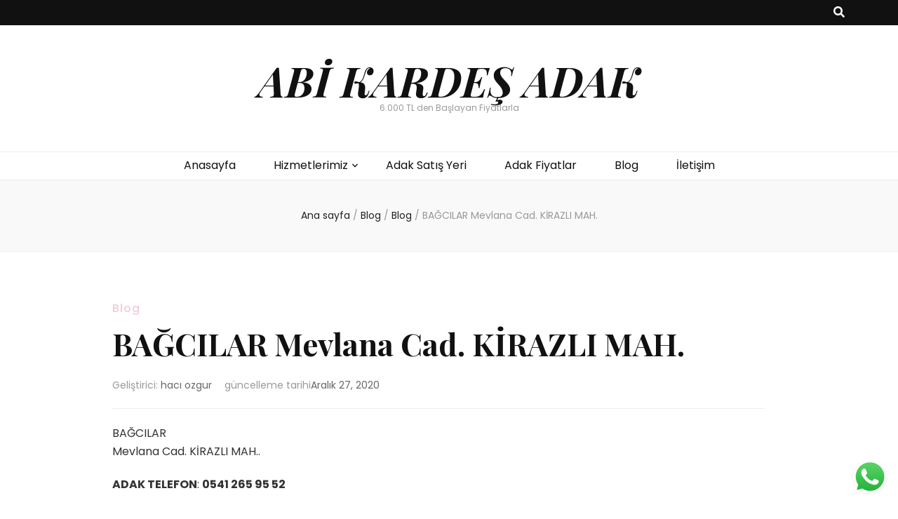

--- FILE ---
content_type: text/html; charset=UTF-8
request_url: http://adaksatis.com/bagcilar-mevlana-cad-kirazli-mah/
body_size: 20155
content:
    <!DOCTYPE html>
    <html dir="ltr" lang="tr" prefix="og: https://ogp.me/ns#">
    <head itemscope itemtype="http://schema.org/WebSite">

    <meta charset="UTF-8">
    <meta name="viewport" content="width=device-width, initial-scale=1">
    <link rel="profile" href="http://gmpg.org/xfn/11">
    <title>BAĞCILAR Mevlana Cad. KİRAZLI MAH. &#x2d; ABİ KARDEŞ ADAK</title>
	<style>img:is([sizes="auto" i], [sizes^="auto," i]) { contain-intrinsic-size: 3000px 1500px }</style>
	
		<!-- All in One SEO 4.7.9.1 - aioseo.com -->
	<meta name="robots" content="max-image-preview:large" />
	<meta name="author" content="hacı ozgur"/>
	<link rel="canonical" href="http://adaksatis.com/bagcilar-mevlana-cad-kirazli-mah/" />
	<meta name="generator" content="All in One SEO (AIOSEO) 4.7.9.1" />
		<meta property="og:locale" content="tr_TR" />
		<meta property="og:site_name" content="ABİ KARDEŞ ADAK | 6.000 TL den Başlayan Fiyatlarla" />
		<meta property="og:type" content="article" />
		<meta property="og:title" content="BAĞCILAR Mevlana Cad. KİRAZLI MAH. | ABİ KARDEŞ ADAK" />
		<meta property="og:url" content="http://adaksatis.com/bagcilar-mevlana-cad-kirazli-mah/" />
		<meta property="article:published_time" content="2020-12-21T09:15:11+00:00" />
		<meta property="article:modified_time" content="2020-12-27T10:12:21+00:00" />
		<meta name="twitter:card" content="summary_large_image" />
		<meta name="twitter:title" content="BAĞCILAR Mevlana Cad. KİRAZLI MAH. | ABİ KARDEŞ ADAK" />
		<script type="application/ld+json" class="aioseo-schema">
			{"@context":"https:\/\/schema.org","@graph":[{"@type":"Article","@id":"http:\/\/adaksatis.com\/bagcilar-mevlana-cad-kirazli-mah\/#article","name":"BA\u011eCILAR Mevlana Cad. K\u0130RAZLI MAH. | AB\u0130 KARDE\u015e ADAK","headline":"BA\u011eCILAR Mevlana Cad. K\u0130RAZLI MAH.","author":{"@id":"http:\/\/adaksatis.com\/author\/haciali\/#author"},"publisher":{"@id":"http:\/\/adaksatis.com\/#organization"},"image":{"@type":"ImageObject","url":"http:\/\/adakfiyatlari.net\/wp-content\/uploads\/2016\/06\/istanbul-adakl\u0131k-kurbanl\u0131k-fiyatlar\u0131-0530-852-30-82-300x204.png","@id":"http:\/\/adaksatis.com\/bagcilar-mevlana-cad-kirazli-mah\/#articleImage"},"datePublished":"2020-12-21T09:15:11+03:00","dateModified":"2020-12-27T10:12:21+03:00","inLanguage":"tr-TR","mainEntityOfPage":{"@id":"http:\/\/adaksatis.com\/bagcilar-mevlana-cad-kirazli-mah\/#webpage"},"isPartOf":{"@id":"http:\/\/adaksatis.com\/bagcilar-mevlana-cad-kirazli-mah\/#webpage"},"articleSection":"Blog, BA\u011eCILAR Mevlana Cad. K\u0130RAZLI MAH."},{"@type":"BreadcrumbList","@id":"http:\/\/adaksatis.com\/bagcilar-mevlana-cad-kirazli-mah\/#breadcrumblist","itemListElement":[{"@type":"ListItem","@id":"http:\/\/adaksatis.com\/#listItem","position":1,"name":"Ev","item":"http:\/\/adaksatis.com\/","nextItem":{"@type":"ListItem","@id":"http:\/\/adaksatis.com\/bagcilar-mevlana-cad-kirazli-mah\/#listItem","name":"BA\u011eCILAR Mevlana Cad. K\u0130RAZLI MAH."}},{"@type":"ListItem","@id":"http:\/\/adaksatis.com\/bagcilar-mevlana-cad-kirazli-mah\/#listItem","position":2,"name":"BA\u011eCILAR Mevlana Cad. K\u0130RAZLI MAH.","previousItem":{"@type":"ListItem","@id":"http:\/\/adaksatis.com\/#listItem","name":"Ev"}}]},{"@type":"Organization","@id":"http:\/\/adaksatis.com\/#organization","name":"AB\u0130 KARDE\u015e ADAK","description":"6.000 TL den Ba\u015flayan Fiyatlarla","url":"http:\/\/adaksatis.com\/"},{"@type":"Person","@id":"http:\/\/adaksatis.com\/author\/haciali\/#author","url":"http:\/\/adaksatis.com\/author\/haciali\/","name":"hac\u0131 ozgur","image":{"@type":"ImageObject","@id":"http:\/\/adaksatis.com\/bagcilar-mevlana-cad-kirazli-mah\/#authorImage","url":"https:\/\/secure.gravatar.com\/avatar\/66fbbef2f6679f12f774418bca32473f43cff348be68bf0af000f42a71487998?s=96&d=mm&r=g","width":96,"height":96,"caption":"hac\u0131 ozgur"}},{"@type":"WebPage","@id":"http:\/\/adaksatis.com\/bagcilar-mevlana-cad-kirazli-mah\/#webpage","url":"http:\/\/adaksatis.com\/bagcilar-mevlana-cad-kirazli-mah\/","name":"BA\u011eCILAR Mevlana Cad. K\u0130RAZLI MAH. | AB\u0130 KARDE\u015e ADAK","inLanguage":"tr-TR","isPartOf":{"@id":"http:\/\/adaksatis.com\/#website"},"breadcrumb":{"@id":"http:\/\/adaksatis.com\/bagcilar-mevlana-cad-kirazli-mah\/#breadcrumblist"},"author":{"@id":"http:\/\/adaksatis.com\/author\/haciali\/#author"},"creator":{"@id":"http:\/\/adaksatis.com\/author\/haciali\/#author"},"datePublished":"2020-12-21T09:15:11+03:00","dateModified":"2020-12-27T10:12:21+03:00"},{"@type":"WebSite","@id":"http:\/\/adaksatis.com\/#website","url":"http:\/\/adaksatis.com\/","name":"Adak Sat\u0131\u015f","description":"6.000 TL den Ba\u015flayan Fiyatlarla","inLanguage":"tr-TR","publisher":{"@id":"http:\/\/adaksatis.com\/#organization"}}]}
		</script>
		<!-- All in One SEO -->

<!-- Google tag (gtag.js) consent mode dataLayer added by Site Kit -->
<script type="text/javascript" id="google_gtagjs-js-consent-mode-data-layer">
/* <![CDATA[ */
window.dataLayer = window.dataLayer || [];function gtag(){dataLayer.push(arguments);}
gtag('consent', 'default', {"ad_personalization":"denied","ad_storage":"denied","ad_user_data":"denied","analytics_storage":"denied","functionality_storage":"denied","security_storage":"denied","personalization_storage":"denied","region":["AT","BE","BG","CH","CY","CZ","DE","DK","EE","ES","FI","FR","GB","GR","HR","HU","IE","IS","IT","LI","LT","LU","LV","MT","NL","NO","PL","PT","RO","SE","SI","SK"],"wait_for_update":500});
window._googlesitekitConsentCategoryMap = {"statistics":["analytics_storage"],"marketing":["ad_storage","ad_user_data","ad_personalization"],"functional":["functionality_storage","security_storage"],"preferences":["personalization_storage"]};
window._googlesitekitConsents = {"ad_personalization":"denied","ad_storage":"denied","ad_user_data":"denied","analytics_storage":"denied","functionality_storage":"denied","security_storage":"denied","personalization_storage":"denied","region":["AT","BE","BG","CH","CY","CZ","DE","DK","EE","ES","FI","FR","GB","GR","HR","HU","IE","IS","IT","LI","LT","LU","LV","MT","NL","NO","PL","PT","RO","SE","SI","SK"],"wait_for_update":500};
/* ]]> */
</script>
<!-- End Google tag (gtag.js) consent mode dataLayer added by Site Kit -->

<!-- The SEO Framework Sybre Waaijer tarafından -->
<meta name="robots" content="max-snippet:-1,max-image-preview:standard,max-video-preview:-1" />
<link rel="canonical" href="http://adaksatis.com/bagcilar-mevlana-cad-kirazli-mah/" />
<meta name="description" content="BAĞCILAR Mevlana Cad. KİRAZLI MAH.. ADAK TELEFON: 0541 265 95 52 Adak Fiyatları Ailesi Olarak T&uuml;m İstanbul da adak, kurbanlık, Hizmetlerimizle T&uuml;m Mahalle Ve&#8230;" />
<meta property="og:type" content="article" />
<meta property="og:locale" content="tr_TR" />
<meta property="og:site_name" content="ABİ KARDEŞ ADAK" />
<meta property="og:title" content="BAĞCILAR Mevlana Cad. KİRAZLI MAH. &#x2d; ABİ KARDEŞ ADAK" />
<meta property="og:description" content="BAĞCILAR Mevlana Cad. KİRAZLI MAH.. ADAK TELEFON: 0541 265 95 52 Adak Fiyatları Ailesi Olarak T&uuml;m İstanbul da adak, kurbanlık, Hizmetlerimizle T&uuml;m Mahalle Ve Caddelerde Uygun Fiyatlı adak Satış Hizmet&#8230;" />
<meta property="og:url" content="http://adaksatis.com/bagcilar-mevlana-cad-kirazli-mah/" />
<meta property="og:image" content="http://adakfiyatlari.net/wp-content/uploads/2016/06/istanbul-adaklık-kurbanlık-fiyatları-0530-852-30-82-300x204.png" />
<meta property="article:published_time" content="2020-12-21T09:15:11+00:00" />
<meta property="article:modified_time" content="2020-12-27T10:12:21+00:00" />
<meta name="twitter:card" content="summary_large_image" />
<meta name="twitter:title" content="BAĞCILAR Mevlana Cad. KİRAZLI MAH. &#x2d; ABİ KARDEŞ ADAK" />
<meta name="twitter:description" content="BAĞCILAR Mevlana Cad. KİRAZLI MAH.. ADAK TELEFON: 0541 265 95 52 Adak Fiyatları Ailesi Olarak T&uuml;m İstanbul da adak, kurbanlık, Hizmetlerimizle T&uuml;m Mahalle Ve Caddelerde Uygun Fiyatlı adak Satış Hizmet&#8230;" />
<meta name="twitter:image" content="http://adakfiyatlari.net/wp-content/uploads/2016/06/istanbul-adaklık-kurbanlık-fiyatları-0530-852-30-82-300x204.png" />
<script type="application/ld+json">{"@context":"https://schema.org","@graph":[{"@type":"WebSite","@id":"http://adaksatis.com/#/schema/WebSite","url":"http://adaksatis.com/","name":"ABİ KARDEŞ ADAK","description":"6.000 TL den Başlayan Fiyatlarla","inLanguage":"tr","potentialAction":{"@type":"SearchAction","target":{"@type":"EntryPoint","urlTemplate":"http://adaksatis.com/search/{search_term_string}/"},"query-input":"required name=search_term_string"},"publisher":{"@type":"Organization","@id":"http://adaksatis.com/#/schema/Organization","name":"ABİ KARDEŞ ADAK","url":"http://adaksatis.com/"}},{"@type":"WebPage","@id":"http://adaksatis.com/bagcilar-mevlana-cad-kirazli-mah/","url":"http://adaksatis.com/bagcilar-mevlana-cad-kirazli-mah/","name":"BAĞCILAR Mevlana Cad. KİRAZLI MAH. &#x2d; ABİ KARDEŞ ADAK","description":"BAĞCILAR Mevlana Cad. KİRAZLI MAH.. ADAK TELEFON: 0541 265 95 52 Adak Fiyatları Ailesi Olarak T&uuml;m İstanbul da adak, kurbanlık, Hizmetlerimizle T&uuml;m Mahalle Ve&#8230;","inLanguage":"tr","isPartOf":{"@id":"http://adaksatis.com/#/schema/WebSite"},"breadcrumb":{"@type":"BreadcrumbList","@id":"http://adaksatis.com/#/schema/BreadcrumbList","itemListElement":[{"@type":"ListItem","position":1,"item":"http://adaksatis.com/","name":"ABİ KARDEŞ ADAK"},{"@type":"ListItem","position":2,"item":"http://adaksatis.com/category/blog/","name":"Kategori: Blog"},{"@type":"ListItem","position":3,"name":"BAĞCILAR Mevlana Cad. KİRAZLI MAH."}]},"potentialAction":{"@type":"ReadAction","target":"http://adaksatis.com/bagcilar-mevlana-cad-kirazli-mah/"},"datePublished":"2020-12-21T09:15:11+00:00","dateModified":"2020-12-27T10:12:21+00:00","author":{"@type":"Person","@id":"http://adaksatis.com/#/schema/Person/ef5fb505905a341304a815a2d626fe63","name":"hacı ozgur"}}]}</script>
<!-- / The SEO Framework Sybre Waaijer tarafından | 5.88ms meta | 1.43ms boot -->

<link rel='dns-prefetch' href='//www.googletagmanager.com' />
<link rel='dns-prefetch' href='//fonts.googleapis.com' />
<link rel="alternate" type="application/rss+xml" title="ABİ KARDEŞ ADAK &raquo; akışı" href="http://adaksatis.com/feed/" />
<link rel="alternate" type="application/rss+xml" title="ABİ KARDEŞ ADAK &raquo; yorum akışı" href="http://adaksatis.com/comments/feed/" />
<style type="text/css">.brave_popup{display:none}</style><script data-no-optimize="1"> var brave_popup_data = {}; var bravepop_emailValidation=false; var brave_popup_videos = {};  var brave_popup_formData = {};var brave_popup_adminUser = false; var brave_popup_pageInfo = {"type":"single","pageID":2833,"singleType":"post"};  var bravepop_emailSuggestions={};</script><script type="text/javascript">
/* <![CDATA[ */
window._wpemojiSettings = {"baseUrl":"https:\/\/s.w.org\/images\/core\/emoji\/16.0.1\/72x72\/","ext":".png","svgUrl":"https:\/\/s.w.org\/images\/core\/emoji\/16.0.1\/svg\/","svgExt":".svg","source":{"concatemoji":"http:\/\/adaksatis.com\/wp-includes\/js\/wp-emoji-release.min.js?ver=6.8.3"}};
/*! This file is auto-generated */
!function(s,n){var o,i,e;function c(e){try{var t={supportTests:e,timestamp:(new Date).valueOf()};sessionStorage.setItem(o,JSON.stringify(t))}catch(e){}}function p(e,t,n){e.clearRect(0,0,e.canvas.width,e.canvas.height),e.fillText(t,0,0);var t=new Uint32Array(e.getImageData(0,0,e.canvas.width,e.canvas.height).data),a=(e.clearRect(0,0,e.canvas.width,e.canvas.height),e.fillText(n,0,0),new Uint32Array(e.getImageData(0,0,e.canvas.width,e.canvas.height).data));return t.every(function(e,t){return e===a[t]})}function u(e,t){e.clearRect(0,0,e.canvas.width,e.canvas.height),e.fillText(t,0,0);for(var n=e.getImageData(16,16,1,1),a=0;a<n.data.length;a++)if(0!==n.data[a])return!1;return!0}function f(e,t,n,a){switch(t){case"flag":return n(e,"\ud83c\udff3\ufe0f\u200d\u26a7\ufe0f","\ud83c\udff3\ufe0f\u200b\u26a7\ufe0f")?!1:!n(e,"\ud83c\udde8\ud83c\uddf6","\ud83c\udde8\u200b\ud83c\uddf6")&&!n(e,"\ud83c\udff4\udb40\udc67\udb40\udc62\udb40\udc65\udb40\udc6e\udb40\udc67\udb40\udc7f","\ud83c\udff4\u200b\udb40\udc67\u200b\udb40\udc62\u200b\udb40\udc65\u200b\udb40\udc6e\u200b\udb40\udc67\u200b\udb40\udc7f");case"emoji":return!a(e,"\ud83e\udedf")}return!1}function g(e,t,n,a){var r="undefined"!=typeof WorkerGlobalScope&&self instanceof WorkerGlobalScope?new OffscreenCanvas(300,150):s.createElement("canvas"),o=r.getContext("2d",{willReadFrequently:!0}),i=(o.textBaseline="top",o.font="600 32px Arial",{});return e.forEach(function(e){i[e]=t(o,e,n,a)}),i}function t(e){var t=s.createElement("script");t.src=e,t.defer=!0,s.head.appendChild(t)}"undefined"!=typeof Promise&&(o="wpEmojiSettingsSupports",i=["flag","emoji"],n.supports={everything:!0,everythingExceptFlag:!0},e=new Promise(function(e){s.addEventListener("DOMContentLoaded",e,{once:!0})}),new Promise(function(t){var n=function(){try{var e=JSON.parse(sessionStorage.getItem(o));if("object"==typeof e&&"number"==typeof e.timestamp&&(new Date).valueOf()<e.timestamp+604800&&"object"==typeof e.supportTests)return e.supportTests}catch(e){}return null}();if(!n){if("undefined"!=typeof Worker&&"undefined"!=typeof OffscreenCanvas&&"undefined"!=typeof URL&&URL.createObjectURL&&"undefined"!=typeof Blob)try{var e="postMessage("+g.toString()+"("+[JSON.stringify(i),f.toString(),p.toString(),u.toString()].join(",")+"));",a=new Blob([e],{type:"text/javascript"}),r=new Worker(URL.createObjectURL(a),{name:"wpTestEmojiSupports"});return void(r.onmessage=function(e){c(n=e.data),r.terminate(),t(n)})}catch(e){}c(n=g(i,f,p,u))}t(n)}).then(function(e){for(var t in e)n.supports[t]=e[t],n.supports.everything=n.supports.everything&&n.supports[t],"flag"!==t&&(n.supports.everythingExceptFlag=n.supports.everythingExceptFlag&&n.supports[t]);n.supports.everythingExceptFlag=n.supports.everythingExceptFlag&&!n.supports.flag,n.DOMReady=!1,n.readyCallback=function(){n.DOMReady=!0}}).then(function(){return e}).then(function(){var e;n.supports.everything||(n.readyCallback(),(e=n.source||{}).concatemoji?t(e.concatemoji):e.wpemoji&&e.twemoji&&(t(e.twemoji),t(e.wpemoji)))}))}((window,document),window._wpemojiSettings);
/* ]]> */
</script>
<style>@media screen and (max-width: 650px) {body {padding-bottom:60px;}}</style><link rel='stylesheet' id='ht_ctc_main_css-css' href='http://adaksatis.com/wp-content/plugins/click-to-chat-for-whatsapp/new/inc/assets/css/main.css?ver=4.17' type='text/css' media='all' />
<style id='wp-emoji-styles-inline-css' type='text/css'>

	img.wp-smiley, img.emoji {
		display: inline !important;
		border: none !important;
		box-shadow: none !important;
		height: 1em !important;
		width: 1em !important;
		margin: 0 0.07em !important;
		vertical-align: -0.1em !important;
		background: none !important;
		padding: 0 !important;
	}
</style>
<link rel='stylesheet' id='wp-block-library-css' href='http://adaksatis.com/wp-includes/css/dist/block-library/style.min.css?ver=6.8.3' type='text/css' media='all' />
<style id='classic-theme-styles-inline-css' type='text/css'>
/*! This file is auto-generated */
.wp-block-button__link{color:#fff;background-color:#32373c;border-radius:9999px;box-shadow:none;text-decoration:none;padding:calc(.667em + 2px) calc(1.333em + 2px);font-size:1.125em}.wp-block-file__button{background:#32373c;color:#fff;text-decoration:none}
</style>
<style id='global-styles-inline-css' type='text/css'>
:root{--wp--preset--aspect-ratio--square: 1;--wp--preset--aspect-ratio--4-3: 4/3;--wp--preset--aspect-ratio--3-4: 3/4;--wp--preset--aspect-ratio--3-2: 3/2;--wp--preset--aspect-ratio--2-3: 2/3;--wp--preset--aspect-ratio--16-9: 16/9;--wp--preset--aspect-ratio--9-16: 9/16;--wp--preset--color--black: #000000;--wp--preset--color--cyan-bluish-gray: #abb8c3;--wp--preset--color--white: #ffffff;--wp--preset--color--pale-pink: #f78da7;--wp--preset--color--vivid-red: #cf2e2e;--wp--preset--color--luminous-vivid-orange: #ff6900;--wp--preset--color--luminous-vivid-amber: #fcb900;--wp--preset--color--light-green-cyan: #7bdcb5;--wp--preset--color--vivid-green-cyan: #00d084;--wp--preset--color--pale-cyan-blue: #8ed1fc;--wp--preset--color--vivid-cyan-blue: #0693e3;--wp--preset--color--vivid-purple: #9b51e0;--wp--preset--gradient--vivid-cyan-blue-to-vivid-purple: linear-gradient(135deg,rgba(6,147,227,1) 0%,rgb(155,81,224) 100%);--wp--preset--gradient--light-green-cyan-to-vivid-green-cyan: linear-gradient(135deg,rgb(122,220,180) 0%,rgb(0,208,130) 100%);--wp--preset--gradient--luminous-vivid-amber-to-luminous-vivid-orange: linear-gradient(135deg,rgba(252,185,0,1) 0%,rgba(255,105,0,1) 100%);--wp--preset--gradient--luminous-vivid-orange-to-vivid-red: linear-gradient(135deg,rgba(255,105,0,1) 0%,rgb(207,46,46) 100%);--wp--preset--gradient--very-light-gray-to-cyan-bluish-gray: linear-gradient(135deg,rgb(238,238,238) 0%,rgb(169,184,195) 100%);--wp--preset--gradient--cool-to-warm-spectrum: linear-gradient(135deg,rgb(74,234,220) 0%,rgb(151,120,209) 20%,rgb(207,42,186) 40%,rgb(238,44,130) 60%,rgb(251,105,98) 80%,rgb(254,248,76) 100%);--wp--preset--gradient--blush-light-purple: linear-gradient(135deg,rgb(255,206,236) 0%,rgb(152,150,240) 100%);--wp--preset--gradient--blush-bordeaux: linear-gradient(135deg,rgb(254,205,165) 0%,rgb(254,45,45) 50%,rgb(107,0,62) 100%);--wp--preset--gradient--luminous-dusk: linear-gradient(135deg,rgb(255,203,112) 0%,rgb(199,81,192) 50%,rgb(65,88,208) 100%);--wp--preset--gradient--pale-ocean: linear-gradient(135deg,rgb(255,245,203) 0%,rgb(182,227,212) 50%,rgb(51,167,181) 100%);--wp--preset--gradient--electric-grass: linear-gradient(135deg,rgb(202,248,128) 0%,rgb(113,206,126) 100%);--wp--preset--gradient--midnight: linear-gradient(135deg,rgb(2,3,129) 0%,rgb(40,116,252) 100%);--wp--preset--font-size--small: 13px;--wp--preset--font-size--medium: 20px;--wp--preset--font-size--large: 36px;--wp--preset--font-size--x-large: 42px;--wp--preset--spacing--20: 0.44rem;--wp--preset--spacing--30: 0.67rem;--wp--preset--spacing--40: 1rem;--wp--preset--spacing--50: 1.5rem;--wp--preset--spacing--60: 2.25rem;--wp--preset--spacing--70: 3.38rem;--wp--preset--spacing--80: 5.06rem;--wp--preset--shadow--natural: 6px 6px 9px rgba(0, 0, 0, 0.2);--wp--preset--shadow--deep: 12px 12px 50px rgba(0, 0, 0, 0.4);--wp--preset--shadow--sharp: 6px 6px 0px rgba(0, 0, 0, 0.2);--wp--preset--shadow--outlined: 6px 6px 0px -3px rgba(255, 255, 255, 1), 6px 6px rgba(0, 0, 0, 1);--wp--preset--shadow--crisp: 6px 6px 0px rgba(0, 0, 0, 1);}:where(.is-layout-flex){gap: 0.5em;}:where(.is-layout-grid){gap: 0.5em;}body .is-layout-flex{display: flex;}.is-layout-flex{flex-wrap: wrap;align-items: center;}.is-layout-flex > :is(*, div){margin: 0;}body .is-layout-grid{display: grid;}.is-layout-grid > :is(*, div){margin: 0;}:where(.wp-block-columns.is-layout-flex){gap: 2em;}:where(.wp-block-columns.is-layout-grid){gap: 2em;}:where(.wp-block-post-template.is-layout-flex){gap: 1.25em;}:where(.wp-block-post-template.is-layout-grid){gap: 1.25em;}.has-black-color{color: var(--wp--preset--color--black) !important;}.has-cyan-bluish-gray-color{color: var(--wp--preset--color--cyan-bluish-gray) !important;}.has-white-color{color: var(--wp--preset--color--white) !important;}.has-pale-pink-color{color: var(--wp--preset--color--pale-pink) !important;}.has-vivid-red-color{color: var(--wp--preset--color--vivid-red) !important;}.has-luminous-vivid-orange-color{color: var(--wp--preset--color--luminous-vivid-orange) !important;}.has-luminous-vivid-amber-color{color: var(--wp--preset--color--luminous-vivid-amber) !important;}.has-light-green-cyan-color{color: var(--wp--preset--color--light-green-cyan) !important;}.has-vivid-green-cyan-color{color: var(--wp--preset--color--vivid-green-cyan) !important;}.has-pale-cyan-blue-color{color: var(--wp--preset--color--pale-cyan-blue) !important;}.has-vivid-cyan-blue-color{color: var(--wp--preset--color--vivid-cyan-blue) !important;}.has-vivid-purple-color{color: var(--wp--preset--color--vivid-purple) !important;}.has-black-background-color{background-color: var(--wp--preset--color--black) !important;}.has-cyan-bluish-gray-background-color{background-color: var(--wp--preset--color--cyan-bluish-gray) !important;}.has-white-background-color{background-color: var(--wp--preset--color--white) !important;}.has-pale-pink-background-color{background-color: var(--wp--preset--color--pale-pink) !important;}.has-vivid-red-background-color{background-color: var(--wp--preset--color--vivid-red) !important;}.has-luminous-vivid-orange-background-color{background-color: var(--wp--preset--color--luminous-vivid-orange) !important;}.has-luminous-vivid-amber-background-color{background-color: var(--wp--preset--color--luminous-vivid-amber) !important;}.has-light-green-cyan-background-color{background-color: var(--wp--preset--color--light-green-cyan) !important;}.has-vivid-green-cyan-background-color{background-color: var(--wp--preset--color--vivid-green-cyan) !important;}.has-pale-cyan-blue-background-color{background-color: var(--wp--preset--color--pale-cyan-blue) !important;}.has-vivid-cyan-blue-background-color{background-color: var(--wp--preset--color--vivid-cyan-blue) !important;}.has-vivid-purple-background-color{background-color: var(--wp--preset--color--vivid-purple) !important;}.has-black-border-color{border-color: var(--wp--preset--color--black) !important;}.has-cyan-bluish-gray-border-color{border-color: var(--wp--preset--color--cyan-bluish-gray) !important;}.has-white-border-color{border-color: var(--wp--preset--color--white) !important;}.has-pale-pink-border-color{border-color: var(--wp--preset--color--pale-pink) !important;}.has-vivid-red-border-color{border-color: var(--wp--preset--color--vivid-red) !important;}.has-luminous-vivid-orange-border-color{border-color: var(--wp--preset--color--luminous-vivid-orange) !important;}.has-luminous-vivid-amber-border-color{border-color: var(--wp--preset--color--luminous-vivid-amber) !important;}.has-light-green-cyan-border-color{border-color: var(--wp--preset--color--light-green-cyan) !important;}.has-vivid-green-cyan-border-color{border-color: var(--wp--preset--color--vivid-green-cyan) !important;}.has-pale-cyan-blue-border-color{border-color: var(--wp--preset--color--pale-cyan-blue) !important;}.has-vivid-cyan-blue-border-color{border-color: var(--wp--preset--color--vivid-cyan-blue) !important;}.has-vivid-purple-border-color{border-color: var(--wp--preset--color--vivid-purple) !important;}.has-vivid-cyan-blue-to-vivid-purple-gradient-background{background: var(--wp--preset--gradient--vivid-cyan-blue-to-vivid-purple) !important;}.has-light-green-cyan-to-vivid-green-cyan-gradient-background{background: var(--wp--preset--gradient--light-green-cyan-to-vivid-green-cyan) !important;}.has-luminous-vivid-amber-to-luminous-vivid-orange-gradient-background{background: var(--wp--preset--gradient--luminous-vivid-amber-to-luminous-vivid-orange) !important;}.has-luminous-vivid-orange-to-vivid-red-gradient-background{background: var(--wp--preset--gradient--luminous-vivid-orange-to-vivid-red) !important;}.has-very-light-gray-to-cyan-bluish-gray-gradient-background{background: var(--wp--preset--gradient--very-light-gray-to-cyan-bluish-gray) !important;}.has-cool-to-warm-spectrum-gradient-background{background: var(--wp--preset--gradient--cool-to-warm-spectrum) !important;}.has-blush-light-purple-gradient-background{background: var(--wp--preset--gradient--blush-light-purple) !important;}.has-blush-bordeaux-gradient-background{background: var(--wp--preset--gradient--blush-bordeaux) !important;}.has-luminous-dusk-gradient-background{background: var(--wp--preset--gradient--luminous-dusk) !important;}.has-pale-ocean-gradient-background{background: var(--wp--preset--gradient--pale-ocean) !important;}.has-electric-grass-gradient-background{background: var(--wp--preset--gradient--electric-grass) !important;}.has-midnight-gradient-background{background: var(--wp--preset--gradient--midnight) !important;}.has-small-font-size{font-size: var(--wp--preset--font-size--small) !important;}.has-medium-font-size{font-size: var(--wp--preset--font-size--medium) !important;}.has-large-font-size{font-size: var(--wp--preset--font-size--large) !important;}.has-x-large-font-size{font-size: var(--wp--preset--font-size--x-large) !important;}
:where(.wp-block-post-template.is-layout-flex){gap: 1.25em;}:where(.wp-block-post-template.is-layout-grid){gap: 1.25em;}
:where(.wp-block-columns.is-layout-flex){gap: 2em;}:where(.wp-block-columns.is-layout-grid){gap: 2em;}
:root :where(.wp-block-pullquote){font-size: 1.5em;line-height: 1.6;}
</style>
<link rel='stylesheet' id='owl-carousel-css' href='http://adaksatis.com/wp-content/themes/blossom-feminine/css/owl.carousel.min.css?ver=2.2.1' type='text/css' media='all' />
<link rel='stylesheet' id='animate-css' href='http://adaksatis.com/wp-content/themes/blossom-feminine/css/animate.min.css?ver=3.5.2' type='text/css' media='all' />
<link rel='stylesheet' id='blossom-feminine-google-fonts-css' href='https://fonts.googleapis.com/css?family=Poppins%3A100%2C100italic%2C200%2C200italic%2C300%2C300italic%2Cregular%2Citalic%2C500%2C500italic%2C600%2C600italic%2C700%2C700italic%2C800%2C800italic%2C900%2C900italic%7CPlayfair+Display%3Aregular%2C500%2C600%2C700%2C800%2C900%2Citalic%2C500italic%2C600italic%2C700italic%2C800italic%2C900italic%7CPlayfair+Display%3A700italic' type='text/css' media='all' />
<link rel='stylesheet' id='blossom-feminine-style-css' href='http://adaksatis.com/wp-content/themes/blossom-feminine/style.css?ver=1.4.1' type='text/css' media='all' />
<link rel='stylesheet' id='call-now-button-modern-style-css' href='http://adaksatis.com/wp-content/plugins/call-now-button/resources/style/modern.css?ver=1.5.5' type='text/css' media='all' />
<script type="text/javascript" src="http://adaksatis.com/wp-includes/js/jquery/jquery.min.js?ver=3.7.1" id="jquery-core-js"></script>
<script type="text/javascript" src="http://adaksatis.com/wp-includes/js/jquery/jquery-migrate.min.js?ver=3.4.1" id="jquery-migrate-js"></script>

<!-- Site Kit tarafından eklenen Google etiketi (gtag.js) snippet&#039;i -->
<!-- Google Analytics snippet added by Site Kit -->
<!-- Site Kit tarafından eklenen Google Ads snippet&#039;i -->
<script type="text/javascript" src="https://www.googletagmanager.com/gtag/js?id=GT-KVHX3D5B" id="google_gtagjs-js" async></script>
<script type="text/javascript" id="google_gtagjs-js-after">
/* <![CDATA[ */
window.dataLayer = window.dataLayer || [];function gtag(){dataLayer.push(arguments);}
gtag("set","linker",{"domains":["adaksatis.com"]});
gtag("js", new Date());
gtag("set", "developer_id.dZTNiMT", true);
gtag("config", "GT-KVHX3D5B", {"googlesitekit_post_type":"post"});
gtag("config", "AW-17453089351");
 window._googlesitekit = window._googlesitekit || {}; window._googlesitekit.throttledEvents = []; window._googlesitekit.gtagEvent = (name, data) => { var key = JSON.stringify( { name, data } ); if ( !! window._googlesitekit.throttledEvents[ key ] ) { return; } window._googlesitekit.throttledEvents[ key ] = true; setTimeout( () => { delete window._googlesitekit.throttledEvents[ key ]; }, 5 ); gtag( "event", name, { ...data, event_source: "site-kit" } ); }; 
/* ]]> */
</script>
<link rel="https://api.w.org/" href="http://adaksatis.com/wp-json/" /><link rel="alternate" title="JSON" type="application/json" href="http://adaksatis.com/wp-json/wp/v2/posts/2833" /><link rel="EditURI" type="application/rsd+xml" title="RSD" href="http://adaksatis.com/xmlrpc.php?rsd" />
<link rel="alternate" title="oEmbed (JSON)" type="application/json+oembed" href="http://adaksatis.com/wp-json/oembed/1.0/embed?url=http%3A%2F%2Fadaksatis.com%2Fbagcilar-mevlana-cad-kirazli-mah%2F" />
<link rel="alternate" title="oEmbed (XML)" type="text/xml+oembed" href="http://adaksatis.com/wp-json/oembed/1.0/embed?url=http%3A%2F%2Fadaksatis.com%2Fbagcilar-mevlana-cad-kirazli-mah%2F&#038;format=xml" />
<meta name="generator" content="Site Kit by Google 1.165.0" /><script type="application/ld+json">{
    "@context": "http://schema.org",
    "@type": "Blog",
    "mainEntityOfPage": {
        "@type": "WebPage",
        "@id": "http://adaksatis.com/bagcilar-mevlana-cad-kirazli-mah/"
    },
    "headline": "BAĞCILAR Mevlana Cad. KİRAZLI MAH.",
    "datePublished": "2020-12-21T09:15:11+0300",
    "dateModified": "2020-12-27T10:12:21+0300",
    "author": {
        "@type": "Person",
        "name": "hacı ozgur"
    },
    "description": "BAĞCILARMevlana Cad. KİRAZLI MAH..ADAK TELEFON: 0541 265 95 52Adak Fiyatları Ailesi Olarak Tüm İstanbul da ada"
}</script>
<!-- Google Tag Manager snippet added by Site Kit -->
<script type="text/javascript">
/* <![CDATA[ */

			( function( w, d, s, l, i ) {
				w[l] = w[l] || [];
				w[l].push( {'gtm.start': new Date().getTime(), event: 'gtm.js'} );
				var f = d.getElementsByTagName( s )[0],
					j = d.createElement( s ), dl = l != 'dataLayer' ? '&l=' + l : '';
				j.async = true;
				j.src = 'https://www.googletagmanager.com/gtm.js?id=' + i + dl;
				f.parentNode.insertBefore( j, f );
			} )( window, document, 'script', 'dataLayer', 'GTM-M74WTL57' );
			
/* ]]> */
</script>

<!-- End Google Tag Manager snippet added by Site Kit -->
<style type='text/css' media='all'>     
    .content-newsletter .blossomthemes-email-newsletter-wrapper.bg-img:after,
    .widget_blossomthemes_email_newsletter_widget .blossomthemes-email-newsletter-wrapper:after{
        background: rgba(243, 201, 221, 0.8);    }
    
    /* primary color */
    a{
    	color: #f3c9dd;
    }
    
    a:hover, a:focus {
    	color: #f3c9dd;
    }

    .secondary-nav ul li a:hover,
    .secondary-nav ul li:hover > a,
    .secondary-nav .current_page_item > a,
    .secondary-nav .current-menu-item > a,
    .secondary-nav .current_page_ancestor > a,
    .secondary-nav .current-menu-ancestor > a,
    .secondary-nav ul li a:focus, 
    .secondary-nav ul li:focus > a, 
    .header-t .social-networks li a:hover,
    .header-t .social-networks li a:focus, 
    .main-navigation ul li a:hover,
    .main-navigation ul li:hover > a,
    .main-navigation .current_page_item > a,
    .main-navigation .current-menu-item > a,
    .main-navigation .current_page_ancestor > a,
    .main-navigation .current-menu-ancestor > a,
    .main-navigation ul li a:focus, 
    .main-navigation ul li:focus > a, 
    .banner .banner-text .cat-links a:hover,
    .banner .banner-text .cat-links a:focus, 
    .banner .banner-text .title a:hover,
    .banner .banner-text .title a:focus, 
    #primary .post .text-holder .entry-header .entry-title a:hover,
     #primary .post .text-holder .entry-header .entry-title a:focus, 
     .archive .blossom-portfolio .entry-header .entry-title a:hover, 
     .archive .blossom-portfolio .entry-header .entry-title a:focus, 
    .widget ul li a:hover,
 .widget ul li a:focus,
    .site-footer .widget ul li a:hover,
 .site-footer .widget ul li a:focus,
    .related-post .post .text-holder .cat-links a:hover,
 .related-post .post .text-holder .cat-links a:focus,
 .related-post .post .text-holder .entry-title a:hover,
 .related-post .post .text-holder .entry-title a:focus,
    .comments-area .comment-body .comment-metadata a:hover,
 .comments-area .comment-body .comment-metadata a:focus,
    .search #primary .search-post .text-holder .entry-header .entry-title a:hover,
 .search #primary .search-post .text-holder .entry-header .entry-title a:focus,
    .site-title a:hover, .site-title a:focus, 
    .widget_bttk_popular_post ul li .entry-header .entry-meta a:hover,
 .widget_bttk_popular_post ul li .entry-header .entry-meta a:focus,
 .widget_bttk_pro_recent_post ul li .entry-header .entry-meta a:hover,
 .widget_bttk_pro_recent_post ul li .entry-header .entry-meta a:focus,
    .widget_bttk_popular_post .style-two li .entry-header .cat-links a,
    .widget_bttk_pro_recent_post .style-two li .entry-header .cat-links a,
    .widget_bttk_popular_post .style-three li .entry-header .cat-links a,
    .widget_bttk_pro_recent_post .style-three li .entry-header .cat-links a,
    .site-footer .widget_bttk_posts_category_slider_widget .carousel-title .title a:hover,
 .site-footer .widget_bttk_posts_category_slider_widget .carousel-title .title a:focus,
    .portfolio-sorting .button:hover,
 .portfolio-sorting .button:focus,
    .portfolio-sorting .button.is-checked,
    .portfolio-item .portfolio-img-title a:hover,
 .portfolio-item .portfolio-img-title a:focus,
    .portfolio-item .portfolio-cat a:hover,
 .portfolio-item .portfolio-cat a:focus,
    .entry-header .portfolio-cat a:hover,
 .entry-header .portfolio-cat a:focus, 
    .widget ul li a:hover, .widget ul li a:focus, 
    .widget_bttk_posts_category_slider_widget .carousel-title .title a:hover, 
    .widget_bttk_posts_category_slider_widget .carousel-title .title a:focus, 
    .widget_bttk_popular_post ul li .entry-header .entry-meta a:hover, 
    .widget_bttk_popular_post ul li .entry-header .entry-meta a:focus, 
    .widget_bttk_pro_recent_post ul li .entry-header .entry-meta a:hover, 
    .widget_bttk_pro_recent_post ul li .entry-header .entry-meta a:focus, 
    #primary .post .text-holder .entry-footer .share .social-networks li a:hover,
 #primary .post .text-holder .entry-footer .share .social-networks li a:focus, 
 .author-section .text-holder .social-networks li a:hover,
 .author-section .text-holder .social-networks li a:focus, 
 .comments-area .comment-body .fn a:hover,
 .comments-area .comment-body .fn a:focus, 
 .archive #primary .post .text-holder .entry-header .top .share .social-networks li a:hover,
    .archive #primary .post .text-holder .entry-header .top .share .social-networks li a:focus,
    .widget_rss .widget-title a:hover,
.widget_rss .widget-title a:focus, 
.search #primary .search-post .text-holder .entry-header .top .share .social-networks li a:hover,
 .search #primary .search-post .text-holder .entry-header .top .share .social-networks li a:focus, 
 .submenu-toggle:hover, 
    .submenu-toggle:focus,
    .entry-content a:hover,
   .entry-summary a:hover,
   .page-content a:hover,
   .comment-content a:hover,
   .widget .textwidget a:hover{
        color: #f3c9dd;
    }

    .category-section .col .img-holder .text-holder,
    .pagination a{
        border-color: #f3c9dd;
    }

    .category-section .col .img-holder .text-holder span,
    #primary .post .text-holder .entry-footer .btn-readmore:hover,
    #primary .post .text-holder .entry-footer .btn-readmore:focus, 
    .pagination a:hover,
    .pagination a:focus,
    .widget_calendar caption,
    .widget_calendar table tbody td a,
    .widget_tag_cloud .tagcloud a:hover,
 .widget_tag_cloud .tagcloud a:focus,
    #blossom-top,
    .single #primary .post .entry-footer .tags a:hover,
    .single #primary .post .entry-footer .tags a:focus, 
    .error-holder .page-content a:hover,
 .error-holder .page-content a:focus,
    .widget_bttk_author_bio .readmore:hover,
 .widget_bttk_author_bio .readmore:focus,
    .widget_bttk_image_text_widget ul li .btn-readmore:hover,
 .widget_bttk_image_text_widget ul li .btn-readmore:focus,
    .widget_bttk_custom_categories ul li a:hover .post-count,
 .widget_bttk_custom_categories ul li a:hover:focus .post-count,
    .content-instagram ul li .instagram-meta .like,
    .content-instagram ul li .instagram-meta .comment,
    #secondary .widget_blossomtheme_featured_page_widget .text-holder .btn-readmore:hover,
 #secondary .widget_blossomtheme_featured_page_widget .text-holder .btn-readmore:focus,
    #secondary .widget_blossomtheme_companion_cta_widget .btn-cta:hover,
 #secondary .widget_blossomtheme_companion_cta_widget .btn-cta:focus,
    #secondary .widget_bttk_icon_text_widget .text-holder .btn-readmore:hover,
 #secondary .widget_bttk_icon_text_widget .text-holder .btn-readmore:focus,
    .site-footer .widget_blossomtheme_companion_cta_widget .btn-cta:hover,
 .site-footer .widget_blossomtheme_companion_cta_widget .btn-cta:focus,
    .site-footer .widget_blossomtheme_featured_page_widget .text-holder .btn-readmore:hover,
 .site-footer .widget_blossomtheme_featured_page_widget .text-holder .btn-readmore:focus,
    .site-footer .widget_bttk_icon_text_widget .text-holder .btn-readmore:hover,
 .site-footer .widget_bttk_icon_text_widget .text-holder .btn-readmore:focus, 
    .widget_bttk_social_links ul li a:hover, 
    .widget_bttk_social_links ul li a:focus, 
    .widget_bttk_posts_category_slider_widget .owl-theme .owl-prev:hover,
 .widget_bttk_posts_category_slider_widget .owl-theme .owl-prev:focus,
 .widget_bttk_posts_category_slider_widget .owl-theme .owl-next:hover,
 .widget_bttk_posts_category_slider_widget .owl-theme .owl-next:focus{
        background: #f3c9dd;
    }

    .pagination .current,
    .post-navigation .nav-links .nav-previous a:hover,
    .post-navigation .nav-links .nav-next a:hover, 
 .post-navigation .nav-links .nav-previous a:focus,
 .post-navigation .nav-links .nav-next a:focus{
        background: #f3c9dd;
        border-color: #f3c9dd;
    }

    #primary .post .entry-content blockquote,
    #primary .page .entry-content blockquote{
        border-bottom-color: #f3c9dd;
        border-top-color: #f3c9dd;
    }

    #primary .post .entry-content .pull-left,
    #primary .page .entry-content .pull-left,
    #primary .post .entry-content .pull-right,
    #primary .page .entry-content .pull-right{border-left-color: #f3c9dd;}

    .error-holder .page-content h2{
        text-shadow: 6px 6px 0 #f3c9dd;
    }

    
    body,
    button,
    input,
    select,
    optgroup,
    textarea{
        font-family : Poppins;
        font-size   : 16px;
    }

    #primary .post .entry-content blockquote cite,
    #primary .page .entry-content blockquote cite {
        font-family : Poppins;
    }

    .banner .banner-text .title,
    #primary .sticky .text-holder .entry-header .entry-title,
    #primary .post .text-holder .entry-header .entry-title,
    .author-section .text-holder .title,
    .post-navigation .nav-links .nav-previous .post-title,
    .post-navigation .nav-links .nav-next .post-title,
    .related-post .post .text-holder .entry-title,
    .comments-area .comments-title,
    .comments-area .comment-body .fn,
    .comments-area .comment-reply-title,
    .page-header .page-title,
    #primary .post .entry-content blockquote,
    #primary .page .entry-content blockquote,
    #primary .post .entry-content .pull-left,
    #primary .page .entry-content .pull-left,
    #primary .post .entry-content .pull-right,
    #primary .page .entry-content .pull-right,
    #primary .post .entry-content h1,
    #primary .page .entry-content h1,
    #primary .post .entry-content h2,
    #primary .page .entry-content h2,
    #primary .post .entry-content h3,
    #primary .page .entry-content h3,
    #primary .post .entry-content h4,
    #primary .page .entry-content h4,
    #primary .post .entry-content h5,
    #primary .page .entry-content h5,
    #primary .post .entry-content h6,
    #primary .page .entry-content h6,
    .search #primary .search-post .text-holder .entry-header .entry-title,
    .error-holder .page-content h2,
    .widget_bttk_author_bio .title-holder,
    .widget_bttk_popular_post ul li .entry-header .entry-title,
    .widget_bttk_pro_recent_post ul li .entry-header .entry-title,
    .widget_bttk_posts_category_slider_widget .carousel-title .title,
    .content-newsletter .blossomthemes-email-newsletter-wrapper .text-holder h3,
    .widget_blossomthemes_email_newsletter_widget .blossomthemes-email-newsletter-wrapper .text-holder h3,
    #secondary .widget_bttk_testimonial_widget .text-holder .name,
    #secondary .widget_bttk_description_widget .text-holder .name,
    .site-footer .widget_bttk_description_widget .text-holder .name,
    .site-footer .widget_bttk_testimonial_widget .text-holder .name,
    .portfolio-text-holder .portfolio-img-title,
    .portfolio-holder .entry-header .entry-title,
    .single-blossom-portfolio .post-navigation .nav-previous a,
    .single-blossom-portfolio .post-navigation .nav-next a,
    .related-portfolio-title{
        font-family: Playfair Display;
    }

    .site-title{
        font-size   : 60px;
        font-family : Playfair Display;
        font-weight : 700;
        font-style  : italic;
    }
    
               
    </style>	<!-- Google tag (gtag.js) -->
<script async src="https://www.googletagmanager.com/gtag/js?id=AW-17453089351"></script>
<script>
  window.dataLayer = window.dataLayer || [];
  function gtag(){dataLayer.push(arguments);}
  gtag('js', new Date());

  gtag('config', 'AW-17453089351');
</script>
	
	 
</head>

<body class="wp-singular post-template-default single single-post postid-2833 single-format-standard wp-theme-blossom-feminine underline full-width" itemscope itemtype="http://schema.org/WebPage">
	 
	
		<!-- Google Tag Manager (noscript) snippet added by Site Kit -->
		<noscript>
			<iframe src="https://www.googletagmanager.com/ns.html?id=GTM-M74WTL57" height="0" width="0" style="display:none;visibility:hidden"></iframe>
		</noscript>
		<!-- End Google Tag Manager (noscript) snippet added by Site Kit -->
		    <div id="page" class="site"><a aria-label="içeriğe geç" class="skip-link" href="#content">İçeriğe geç</a>
        <header id="masthead" class="site-header wow fadeIn" data-wow-delay="0.1s" itemscope itemtype="http://schema.org/WPHeader">
    
		<div class="header-t">
			<div class="container">

                
                <nav id="secondary-navigation" class="secondary-nav" itemscope itemtype="http://schema.org/SiteNavigationElement">
                    <div class="secondary-menu-list menu-modal cover-modal" data-modal-target-string=".menu-modal">
                        <button class="close close-nav-toggle" data-toggle-target=".menu-modal" data-toggle-body-class="showing-menu-modal" aria-expanded="false" data-set-focus=".menu-modal">
                            <span class="toggle-bar"></span>
                            <span class="toggle-bar"></span>
                        </button>
                        <div class="mobile-menu" aria-label="Mobil">
                			                        </div>
                    </div>
                
        		</nav><!-- #secondary-navigation -->
                
				<div class="right">
					<div class="tools">
						<div class="form-section">
							<button aria-label=" ara aç-kapat tuşu" id="btn-search" class="search-toggle" data-toggle-target=".search-modal" data-toggle-body-class="showing-search-modal" data-set-focus=".search-modal .search-field" aria-expanded="false">
                                <i class="fas fa-search"></i>
                            </button>
							<div class="form-holder search-modal cover-modal" data-modal-target-string=".search-modal">
								<div class="form-holder-inner">
                                    <form role="search" method="get" class="search-form" action="http://adaksatis.com/">
				<label>
					<span class="screen-reader-text">Arama:</span>
					<input type="search" class="search-field" placeholder="Ara &hellip;" value="" name="s" />
				</label>
				<input type="submit" class="search-submit" value="Ara" />
			</form>                        
                                </div>
							</div>
						</div>
                        					
					</div>
                    
					                    
				</div>
                
			</div>
		</div><!-- .header-t -->
        
		<div class="header-m site-branding">
			<div class="container" itemscope itemtype="http://schema.org/Organization">
				                    <p class="site-title" itemprop="name"><a href="http://adaksatis.com/" rel="home" itemprop="url">ABİ KARDEŞ ADAK</a></p>
                                    <p class="site-description" itemprop="description">6.000 TL den Başlayan Fiyatlarla</p>
                			</div>
		</div><!-- .header-m -->
        
		<div class="header-b">
			<div class="container">
				<button aria-label="ana menü aç-kapat tuşu" id="primary-toggle-button" data-toggle-target=".main-menu-modal" data-toggle-body-class="showing-main-menu-modal" aria-expanded="false" data-set-focus=".close-main-nav-toggle"><i class="fa fa-bars"></i></button>
				<nav id="site-navigation" class="main-navigation" itemscope itemtype="http://schema.org/SiteNavigationElement">
                    <div class="primary-menu-list main-menu-modal cover-modal" data-modal-target-string=".main-menu-modal">
                        <button class="close close-main-nav-toggle" data-toggle-target=".main-menu-modal" data-toggle-body-class="showing-main-menu-modal" aria-expanded="false" data-set-focus=".main-menu-modal"><i class="fa fa-times"></i>Kapat</button>
                        <div class="mobile-menu" aria-label="Mobil">
                			<div class="menu-anamenu-container"><ul id="primary-menu" class="main-menu-modal"><li id="menu-item-9046" class="menu-item menu-item-type-custom menu-item-object-custom menu-item-9046"><a href="https://www.adaksatis.com">Anasayfa</a></li>
<li id="menu-item-9045" class="menu-item menu-item-type-post_type menu-item-object-page menu-item-has-children menu-item-9045"><a href="http://adaksatis.com/hizmetlerimiz/">Hizmetlerimiz</a>
<ul class="sub-menu">
	<li id="menu-item-9221" class="menu-item menu-item-type-post_type menu-item-object-post menu-item-9221"><a href="http://adaksatis.com/kadikoy-yumurtaci-abdi-bey-cad-merdivenkoy-mah/">Çekmeköy Adak</a></li>
	<li id="menu-item-9219" class="menu-item menu-item-type-post_type menu-item-object-post menu-item-9219"><a href="http://adaksatis.com/kadikoy-0-1-fenerbahce-stadi-kop-kav-zuhtupasa-mah/">Kadıköy Adak Satış</a></li>
	<li id="menu-item-9220" class="menu-item menu-item-type-post_type menu-item-object-post menu-item-9220"><a href="http://adaksatis.com/kadikoy-0-1-bogazici-kop-cevreyolu-egitim-mah/">Kadıköy Adak</a></li>
	<li id="menu-item-9187" class="menu-item menu-item-type-post_type menu-item-object-page menu-item-9187"><a href="http://adaksatis.com/kavacik-adak/">Kavacık Adak</a></li>
	<li id="menu-item-9188" class="menu-item menu-item-type-post_type menu-item-object-page menu-item-9188"><a href="http://adaksatis.com/gozde-adak/">Kanlıca Adak</a></li>
	<li id="menu-item-9189" class="menu-item menu-item-type-post_type menu-item-object-page menu-item-9189"><a href="http://adaksatis.com/gorele-adak/">Görele Adak</a></li>
	<li id="menu-item-9190" class="menu-item menu-item-type-post_type menu-item-object-page menu-item-9190"><a href="http://adaksatis.com/gollu-adak/">Göllü Adak</a></li>
	<li id="menu-item-9200" class="menu-item menu-item-type-post_type menu-item-object-page menu-item-9200"><a href="http://adaksatis.com/cubuklu-adak/">Çubuklu  Adak</a></li>
	<li id="menu-item-9191" class="menu-item menu-item-type-post_type menu-item-object-page menu-item-9191"><a href="http://adaksatis.com/goksu-adak/">Göksu Adak</a></li>
	<li id="menu-item-9192" class="menu-item menu-item-type-post_type menu-item-object-page menu-item-9192"><a href="http://adaksatis.com/elmali-adak/">Elmalı Adak</a></li>
	<li id="menu-item-9194" class="menu-item menu-item-type-post_type menu-item-object-page menu-item-9194"><a href="http://adaksatis.com/baklaci-adak/">Baklacı Adak</a></li>
	<li id="menu-item-9193" class="menu-item menu-item-type-post_type menu-item-object-page menu-item-9193"><a href="http://adaksatis.com/ciftlik-adak/">Çiftlik Adak</a></li>
	<li id="menu-item-9198" class="menu-item menu-item-type-post_type menu-item-object-page menu-item-9198"><a href="http://adaksatis.com/akbaba-adak/">Akbaba Adak</a></li>
	<li id="menu-item-9196" class="menu-item menu-item-type-post_type menu-item-object-page menu-item-9196"><a href="http://adaksatis.com/anadolu-hisari-adak/">Anadolu Hisarı Adak</a></li>
	<li id="menu-item-9195" class="menu-item menu-item-type-post_type menu-item-object-page menu-item-9195"><a href="http://adaksatis.com/anadolu-kavagi-adak/">Anadolu Kavağı Adak</a></li>
	<li id="menu-item-9197" class="menu-item menu-item-type-post_type menu-item-object-page menu-item-9197"><a href="http://adaksatis.com/anadolu-feneri-adak/">Anadolu Feneri Adak</a></li>
	<li id="menu-item-9199" class="menu-item menu-item-type-post_type menu-item-object-page menu-item-9199"><a href="http://adaksatis.com/acarlar-adak/">Acarlar Adak</a></li>
</ul>
</li>
<li id="menu-item-9047" class="menu-item menu-item-type-post_type menu-item-object-post menu-item-9047"><a href="http://adaksatis.com/adak-satis-yeri-istanbul/">Adak Satış Yeri</a></li>
<li id="menu-item-9048" class="menu-item menu-item-type-post_type menu-item-object-post menu-item-9048"><a href="http://adaksatis.com/adak-fiyatlari-adak-satis-yeri/">Adak Fiyatlar</a></li>
<li id="menu-item-9054" class="menu-item menu-item-type-post_type menu-item-object-page current_page_parent menu-item-9054"><a href="http://adaksatis.com/blog/">Blog</a></li>
<li id="menu-item-9057" class="menu-item menu-item-type-post_type menu-item-object-page menu-item-9057"><a href="http://adaksatis.com/iletisim/">İletişim</a></li>
</ul></div>                        </div>
                    </div>
        		</nav><!-- #site-navigation -->                
			</div>
		</div><!-- .header-b -->
        
	</header><!-- #masthead -->
        <div class="top-bar">
		<div class="container">
			    <header class="page-header">
        </header><!-- .page-header -->
    <div class="breadcrumb-wrapper">
                <div id="crumbs" itemscope itemtype="http://schema.org/BreadcrumbList"> 
                    <span itemprop="itemListElement" itemscope itemtype="http://schema.org/ListItem">
                        <a itemprop="item" href="http://adaksatis.com"><span itemprop="name">Ana sayfa</span></a>
                        <meta itemprop="position" content="1" />
                        <span class="separator">/</span>
                    </span> <span itemprop="itemListElement" itemscope itemtype="http://schema.org/ListItem"><a href="http://adaksatis.com/blog/" itemprop="item"><span itemprop="name">Blog </span></a><meta itemprop="position" content="2" /><span class="separator">/</span></span>  <span itemprop="itemListElement" itemscope itemtype="http://schema.org/ListItem"><a itemprop="item" href="http://adaksatis.com/category/blog/"><span itemprop="name">Blog </span></a><meta itemprop="position" content="3" /><span class="separator">/</span></span> <span class="current" itemprop="itemListElement" itemscope itemtype="http://schema.org/ListItem"><a itemprop="item" href="http://adaksatis.com/bagcilar-mevlana-cad-kirazli-mah/"><span itemprop="name">BAĞCILAR Mevlana Cad. KİRAZLI MAH.</span></a><meta itemprop="position" content="4" /></span></div></div><!-- .breadcrumb-wrapper -->		</div>
	</div>
        <div class="container main-content">
                <div id="content" class="site-content">
            <div class="row">
    
	<div id="primary" class="content-area">
		<main id="main" class="site-main">

		
<article id="post-2833" class="post-2833 post type-post status-publish format-standard hentry category-blog tag-bagcilar-mevlana-cad-kirazli-mah" itemscope itemtype="https://schema.org/Blog">
	
    <div class="post-thumbnail"></div>    
    <div class="text-holder">        
            <header class="entry-header">
    <span class="cat-links" itemprop="about"><a href="http://adaksatis.com/category/blog/" rel="category tag">Blog</a></span><h1 class="entry-title" itemprop="headline">BAĞCILAR Mevlana Cad. KİRAZLI MAH.</h1><div class="entry-meta"><span class="byline" itemprop="author" itemscope itemtype="https://schema.org/Person"> Geliştirici: <span class="author vcard" itemprop="name"><a class="url fn n" href="http://adaksatis.com/author/haciali/">hacı ozgur</a></span></span><span class="posted-on"><span class="text-on">güncelleme tarihi</span><a href="http://adaksatis.com/bagcilar-mevlana-cad-kirazli-mah/" rel="bookmark"><time class="entry-date published updated" datetime="2020-12-27T10:12:21+03:00" itemprop="dateModified">Aralık 27, 2020</time><time class="updated" datetime="2020-12-21T09:15:11+03:00" itemprop="datePublished">Aralık 21, 2020</time></a></span></div><!-- .entry-meta -->	</header><!-- .entry-header home-->
        
    <div class="entry-content" itemprop="text">
		<div class="text"><p>BAĞCILAR<br />
Mevlana Cad. KİRAZLI MAH..</p>
<p><strong>ADAK TELEFON</strong>: <strong>0541 265 95 52</strong></p>
<p><strong>Adak Fiyatları</strong> Ailesi Olarak Tüm <strong>İstanbul</strong> da adak, kurbanlık, Hizmetlerimizle Tüm Mahalle Ve Caddelerde Uygun Fiyatlı <strong>adak Satış</strong> Hizmet Vermekteyiz.</p>
<p>Size En Uygun Ve En Yakın <strong>Adakçı</strong> İçin Arayın Adağınızı Kapınıza Kesip Parçalayıp Poşetlenmiş Şekilde, İslami Usullere Uygun Olarak Teslim Edelim.</p>
<p>İstanbul Adakçıları, adak, Adakçı, Adak Satış, akika, şükür kurbanı, alo Adak, enyakın adak, yakın adakcı, adak fiyatları, adak fiyat listesi,</p>
<h1><strong>Adak Kurban Fiyat Listesi</strong></h1>
<ul>
<li style="list-style-type: none;">
<ul>
<li>
<h2><strong>Koç Fiyatları : 550 / 1.400 TL</strong></h2>
</li>
<li>
<h2><strong>Koyun Fiyatları : 450 / 800 TL</strong></h2>
</li>
<li>
<h2><strong>Kuzu Fiyatları : 400 / 750 TL</strong></h2>
</li>
<li>
<h2><strong>Keçi Fiyatları : 399 / 650 TL</strong></h2>
</li>
<li>
<h2><strong>Oğlak Fiyatları : 300 / 500 TL</strong></h2>
</li>
<li>
<h2><strong>Tosun Fiyatları : 4.000 / 9.500 TL</strong></h2>
</li>
<li>
<h2><strong>Düve Fiyatları : 4.000 / 8.000</strong></h2>
</li>
<li>
<h2><strong>Horoz Fiyatları : 50 / 150 TL</strong></h2>
</li>
</ul>
</li>
</ul>
<p>&nbsp;</p>
<p><img fetchpriority="high" decoding="async" class="alignnone wp-image-475 " src="http://adakfiyatlari.net/wp-content/uploads/2016/06/istanbul-adaklık-kurbanlık-fiyatları-0530-852-30-82-300x204.png" alt="" width="437" height="297" aria-describedby="caption-attachment-4835" /></p>
<p>&nbsp;</p>
</div>	</div><!-- .entry-content -->      
        <footer class="entry-footer">
    <span class="tags"><a href="http://adaksatis.com/tag/bagcilar-mevlana-cad-kirazli-mah/" rel="tag">BAĞCILAR Mevlana Cad. KİRAZLI MAH.</a></span>	</footer><!-- .entry-footer home-->
        </div><!-- .text-holder -->
    
</article><!-- #post-2833 -->            
            <nav class="navigation post-navigation" role="navigation">
    			<h2 class="screen-reader-text">Yazı dolaşımı</h2>
    			<div class="nav-links">
    				<div class="nav-previous nav-holder"><a href="http://adaksatis.com/bagcilar-mehmet-akif-bulvari-yavuz-selim-mah/" rel="prev"><span class="meta-nav">Önceki makale</span><span class="post-title">BAĞCILAR Mehmet Akif Bulvarı YAVUZ SELİM MAH.</span></a></div><div class="nav-next nav-holder"><a href="http://adaksatis.com/bagcilar-mevlana-cad-yeni-mahalle-mah/" rel="next"><span class="meta-nav">Sonraki makale</span><span class="post-title">BAĞCILAR Mevsim Sk. KOCASİNAN MERKEZ MAH.BAHÇELİEVLER</span></a></div>    			</div>
    		</nav>        
                    <div class="related-post">
    		<h2 class="title">Bunlar da hoşunuza gidebilir...</h2>    		<div class="row">
    			                    <div class="post">
        				<div class="img-holder">
        					<a href="http://adaksatis.com/bahcelievler-sanayi-cad-kimiz-sk-ile-kuyumcu-kent-kavsagi-arasi-anaarter-yenibosna-merkez-mah/">
                                    <div class="svg-holder">
             <svg class="fallback-svg" viewBox="0 0 320 200" preserveAspectRatio="none">
                    <rect width="320" height="200" style="fill:#f2f2f2;"></rect>
            </svg>
        </div>
                                    </a>
        					<div class="text-holder">
        						<span class="cat-links" itemprop="about"><a href="http://adaksatis.com/category/blog/" rel="category tag">Blog</a></span><h3 class="entry-title"><a href="http://adaksatis.com/bahcelievler-sanayi-cad-kimiz-sk-ile-kuyumcu-kent-kavsagi-arasi-anaarter-yenibosna-merkez-mah/" rel="bookmark">BAHÇELİEVLER  Sanayi Cad. KIMIZ Sk. İLE KUYUMCU KENT KAVŞAĞI ARASI ANAARTER YENİBOSNA MERKEZ MAH.</a></h3>        					</div>
        				</div>
        			</div>
        			                    <div class="post">
        				<div class="img-holder">
        					<a href="http://adaksatis.com/adak-satis-yeri-istanbul-adak/">
                                    <div class="svg-holder">
             <svg class="fallback-svg" viewBox="0 0 320 200" preserveAspectRatio="none">
                    <rect width="320" height="200" style="fill:#f2f2f2;"></rect>
            </svg>
        </div>
                                    </a>
        					<div class="text-holder">
        						<span class="cat-links" itemprop="about"><a href="http://adaksatis.com/category/blog/" rel="category tag">Blog</a></span><h3 class="entry-title"><a href="http://adaksatis.com/adak-satis-yeri-istanbul-adak/" rel="bookmark">Adak Satış Yeri : İstanbul adak</a></h3>        					</div>
        				</div>
        			</div>
        			                    <div class="post">
        				<div class="img-holder">
        					<a href="http://adaksatis.com/tuzla-vatan-cad-yayla-mah/">
                                    <div class="svg-holder">
             <svg class="fallback-svg" viewBox="0 0 320 200" preserveAspectRatio="none">
                    <rect width="320" height="200" style="fill:#f2f2f2;"></rect>
            </svg>
        </div>
                                    </a>
        					<div class="text-holder">
        						<span class="cat-links" itemprop="about"><a href="http://adaksatis.com/category/blog/" rel="category tag">Blog</a></span><h3 class="entry-title"><a href="http://adaksatis.com/tuzla-vatan-cad-yayla-mah/" rel="bookmark">TUZLA Vatan Cad. YAYLA MAH.</a></h3>        					</div>
        				</div>
        			</div>
        			    		</div>
    	</div>
        
		</main><!-- #main -->
	</div><!-- #primary -->

            </div><!-- .row/not-found -->
        </div><!-- #content -->
            </div><!-- .container/.main-content -->
        <footer id="colophon" class="site-footer" itemscope itemtype="http://schema.org/WPFooter">
        <div class="site-info">
		<div class="container">
			<span class="copyright">HACI ALİ ÖZGÜR </span>Blossom Feminen | Geliştiren<a href="https://blossomthemes.com/" rel="nofollow" target="_blank">Blossom Themes</a>.Altyapı <a href="https://wordpress.org/" target="_blank">WordPress</a>.<a class="privacy-policy-link" href="http://adaksatis.com/gizlilik-politikasi/" rel="privacy-policy">Gizlilik Politikası</a>                    
		</div>
	</div>
        </footer><!-- #colophon -->
        <button aria-label="başa git tuşu" id="blossom-top">
		<span><i class="fa fa-angle-up"></i>Üst</span>
	</button>
        </div><!-- #page -->
    <script type="speculationrules">
{"prefetch":[{"source":"document","where":{"and":[{"href_matches":"\/*"},{"not":{"href_matches":["\/wp-*.php","\/wp-admin\/*","\/wp-content\/uploads\/*","\/wp-content\/*","\/wp-content\/plugins\/*","\/wp-content\/themes\/blossom-feminine\/*","\/*\\?(.+)"]}},{"not":{"selector_matches":"a[rel~=\"nofollow\"]"}},{"not":{"selector_matches":".no-prefetch, .no-prefetch a"}}]},"eagerness":"conservative"}]}
</script>
<div id="bravepop_element_tooltip"></div><div id="bravepop_element_lightbox"><div id="bravepop_element_lightbox_close" onclick="brave_lightbox_close()"></div><div id="bravepop_element_lightbox_content"></div></div><!-- Click to Chat - https://holithemes.com/plugins/click-to-chat/  v4.17 -->        <style id="ht-ctc-entry-animations">.ht_ctc_entry_animation{animation-duration:1s;animation-fill-mode:both;animation-delay:0s;animation-iteration-count:1;}</style>
                <style id="ht_ctc_an_entry_center">@keyframes center{from{transform:scale(0);}to{transform: scale(1);}}.ht_ctc_an_entry_center{animation: center .25s;}</style>
                        <style id="ht-ctc-animations">.ht_ctc_animation{animation-duration:1s;animation-fill-mode:both;animation-delay:0s;animation-iteration-count:1;}</style>
                <style id="ht_ctc_an_flash">@keyframes flash{from,50%,to{opacity:1}25%,75%{opacity:0}}.ht_ctc_an_flash{animation-name:flash}</style>
                  
            <div class="ht-ctc ht-ctc-chat ctc-analytics ctc_wp_desktop style-3  ht_ctc_entry_animation ht_ctc_an_entry_center " id="ht-ctc-chat"  
                style="display: none;  position: fixed; bottom: 15px; right: 15px;"   >
                                <div class="ht_ctc_style ht_ctc_chat_style">
                <div title = 'WhatsApp' style="display:flex;justify-content:center;align-items:center; " class="ctc_s_3 ctc_nb" data-nb_top="-5px" data-nb_right="-5px">
    <p class="ctc-analytics ctc_cta ctc_cta_stick ht-ctc-cta " style="padding: 0px 16px; line-height: 1.6; ; background-color: #25d366; color: #ffffff; border-radius:10px; margin:0 10px;  display: none; ">WhatsApp</p>
    <svg style="pointer-events:none; display:block; height:50px; width:50px;" width="50px" height="50px" viewBox="0 0 1219.547 1225.016">
            <path style="fill: #E0E0E0;" fill="#E0E0E0" d="M1041.858 178.02C927.206 63.289 774.753.07 612.325 0 277.617 0 5.232 272.298 5.098 606.991c-.039 106.986 27.915 211.42 81.048 303.476L0 1225.016l321.898-84.406c88.689 48.368 188.547 73.855 290.166 73.896h.258.003c334.654 0 607.08-272.346 607.222-607.023.056-162.208-63.052-314.724-177.689-429.463zm-429.533 933.963h-.197c-90.578-.048-179.402-24.366-256.878-70.339l-18.438-10.93-191.021 50.083 51-186.176-12.013-19.087c-50.525-80.336-77.198-173.175-77.16-268.504.111-278.186 226.507-504.503 504.898-504.503 134.812.056 261.519 52.604 356.814 147.965 95.289 95.36 147.728 222.128 147.688 356.948-.118 278.195-226.522 504.543-504.693 504.543z"/>
            <linearGradient id="htwaicona-chat" gradientUnits="userSpaceOnUse" x1="609.77" y1="1190.114" x2="609.77" y2="21.084">
                <stop offset="0" stop-color="#20b038"/>
                <stop offset="1" stop-color="#60d66a"/>
            </linearGradient>
            <path style="fill: url(#htwaicona-chat);" fill="url(#htwaicona-chat)" d="M27.875 1190.114l82.211-300.18c-50.719-87.852-77.391-187.523-77.359-289.602.133-319.398 260.078-579.25 579.469-579.25 155.016.07 300.508 60.398 409.898 169.891 109.414 109.492 169.633 255.031 169.57 409.812-.133 319.406-260.094 579.281-579.445 579.281-.023 0 .016 0 0 0h-.258c-96.977-.031-192.266-24.375-276.898-70.5l-307.188 80.548z"/>
            <image overflow="visible" opacity=".08" width="682" height="639" transform="translate(270.984 291.372)"/>
            <path fill-rule="evenodd" clip-rule="evenodd" style="fill: #FFFFFF;" fill="#FFF" d="M462.273 349.294c-11.234-24.977-23.062-25.477-33.75-25.914-8.742-.375-18.75-.352-28.742-.352-10 0-26.25 3.758-39.992 18.766-13.75 15.008-52.5 51.289-52.5 125.078 0 73.797 53.75 145.102 61.242 155.117 7.5 10 103.758 166.266 256.203 226.383 126.695 49.961 152.477 40.023 179.977 37.523s88.734-36.273 101.234-71.297c12.5-35.016 12.5-65.031 8.75-71.305-3.75-6.25-13.75-10-28.75-17.5s-88.734-43.789-102.484-48.789-23.75-7.5-33.75 7.516c-10 15-38.727 48.773-47.477 58.773-8.75 10.023-17.5 11.273-32.5 3.773-15-7.523-63.305-23.344-120.609-74.438-44.586-39.75-74.688-88.844-83.438-103.859-8.75-15-.938-23.125 6.586-30.602 6.734-6.719 15-17.508 22.5-26.266 7.484-8.758 9.984-15.008 14.984-25.008 5-10.016 2.5-18.773-1.25-26.273s-32.898-81.67-46.234-111.326z"/>
            <path style="fill: #FFFFFF;" fill="#FFF" d="M1036.898 176.091C923.562 62.677 772.859.185 612.297.114 281.43.114 12.172 269.286 12.039 600.137 12 705.896 39.633 809.13 92.156 900.13L7 1211.067l318.203-83.438c87.672 47.812 186.383 73.008 286.836 73.047h.255.003c330.812 0 600.109-269.219 600.25-600.055.055-160.343-62.328-311.108-175.649-424.53zm-424.601 923.242h-.195c-89.539-.047-177.344-24.086-253.93-69.531l-18.227-10.805-188.828 49.508 50.414-184.039-11.875-18.867c-49.945-79.414-76.312-171.188-76.273-265.422.109-274.992 223.906-498.711 499.102-498.711 133.266.055 258.516 52 352.719 146.266 94.195 94.266 146.031 219.578 145.992 352.852-.118 274.999-223.923 498.749-498.899 498.749z"/>
        </svg></div>                </div>
            </div>
                        <span class="ht_ctc_chat_data" 
                data-no_number=""
                data-settings="{&quot;number&quot;:&quot;905412659552&quot;,&quot;pre_filled&quot;:&quot;&quot;,&quot;dis_m&quot;:&quot;show&quot;,&quot;dis_d&quot;:&quot;show&quot;,&quot;css&quot;:&quot;display: none; cursor: pointer; z-index: 99999999;&quot;,&quot;pos_d&quot;:&quot;position: fixed; bottom: 15px; right: 15px;&quot;,&quot;pos_m&quot;:&quot;position: fixed; bottom: 15px; right: 15px;&quot;,&quot;schedule&quot;:&quot;no&quot;,&quot;se&quot;:&quot;From Center&quot;,&quot;ani&quot;:&quot;ht_ctc_an_flash&quot;,&quot;url_target_d&quot;:&quot;_blank&quot;,&quot;ga&quot;:&quot;yes&quot;,&quot;fb&quot;:&quot;yes&quot;,&quot;g_init&quot;:&quot;default&quot;,&quot;g_an_event_name&quot;:&quot;chat: {number}&quot;,&quot;pixel_event_name&quot;:&quot;Click to Chat by HoliThemes&quot;}" 
            ></span>
            <!-- Call Now Button 1.5.5 (https://callnowbutton.com) [renderer:modern]-->
<a  href="tel:+905412659552" id="callnowbutton" class="call-now-button  cnb-zoom-100  cnb-zindex-5  cnb-text  cnb-full cnb-full-bottom cnb-displaymode cnb-displaymode-mobile-only" style="background-color:#00bb00;" onclick='return gtag_report_conversion("tel:+905412659552");'><img alt="" src="[data-uri]" width="40"><span style="color:#ffffff">0(541) 265 95 52</span></a><link rel='stylesheet' id='bravepop_front_css-css' href='http://adaksatis.com/wp-content/plugins/brave-popup-builder/assets/css/frontend.min.css?ver=6.8.3' type='text/css' media='all' />
<script type="text/javascript" id="ht_ctc_app_js-js-extra">
/* <![CDATA[ */
var ht_ctc_chat_var = {"number":"905412659552","pre_filled":"","dis_m":"show","dis_d":"show","css":"display: none; cursor: pointer; z-index: 99999999;","pos_d":"position: fixed; bottom: 15px; right: 15px;","pos_m":"position: fixed; bottom: 15px; right: 15px;","schedule":"no","se":"From Center","ani":"ht_ctc_an_flash","url_target_d":"_blank","ga":"yes","fb":"yes","g_init":"default","g_an_event_name":"chat: {number}","pixel_event_name":"Click to Chat by HoliThemes"};
var ht_ctc_variables = {"g_an_event_name":"chat: {number}","pixel_event_type":"trackCustom","pixel_event_name":"Click to Chat by HoliThemes","g_an_params":["g_an_param_1","g_an_param_2","g_an_param_3"],"g_an_param_1":{"key":"number","value":"{number}"},"g_an_param_2":{"key":"title","value":"{title}"},"g_an_param_3":{"key":"url","value":"{url}"},"pixel_params":["pixel_param_1","pixel_param_2","pixel_param_3","pixel_param_4"],"pixel_param_1":{"key":"Category","value":"Click to Chat for WhatsApp"},"pixel_param_2":{"key":"ID","value":"{number}"},"pixel_param_3":{"key":"Title","value":"{title}"},"pixel_param_4":{"key":"URL","value":"{url}"}};
/* ]]> */
</script>
<script type="text/javascript" src="http://adaksatis.com/wp-content/plugins/click-to-chat-for-whatsapp/new/inc/assets/js/app.js?ver=4.17" id="ht_ctc_app_js-js"></script>
<script type="text/javascript" src="http://adaksatis.com/wp-content/themes/blossom-feminine/js/all.min.js?ver=5.6.3" id="all-js"></script>
<script type="text/javascript" src="http://adaksatis.com/wp-content/themes/blossom-feminine/js/v4-shims.min.js?ver=5.6.3" id="v4-shims-js"></script>
<script type="text/javascript" src="http://adaksatis.com/wp-content/themes/blossom-feminine/js/sticky-kit.min.js?ver=1.1.3" id="sticky-kit-js"></script>
<script type="text/javascript" src="http://adaksatis.com/wp-content/themes/blossom-feminine/js/owl.carousel.min.js?ver=2.2.1" id="owl-carousel-js"></script>
<script type="text/javascript" src="http://adaksatis.com/wp-content/themes/blossom-feminine/js/owlcarousel2-a11ylayer.min.js?ver=0.2.1" id="owlcarousel2-a11ylayer-js"></script>
<script type="text/javascript" src="http://adaksatis.com/wp-content/themes/blossom-feminine/js/jquery.matchHeight.min.js?ver=0.7.2" id="jquery-matchHeight-js"></script>
<script type="text/javascript" src="http://adaksatis.com/wp-content/themes/blossom-feminine/js/wow.min.js?ver=1.1.3" id="wow-js"></script>
<script type="text/javascript" id="blossom-feminine-custom-js-extra">
/* <![CDATA[ */
var blossom_feminine_data = {"rtl":"","animation":"","auto":"1"};
/* ]]> */
</script>
<script type="text/javascript" src="http://adaksatis.com/wp-content/themes/blossom-feminine/js/custom.min.js?ver=1.4.1" id="blossom-feminine-custom-js"></script>
<script type="text/javascript" src="http://adaksatis.com/wp-content/themes/blossom-feminine/js/modal-accessibility.min.js?ver=1.4.1" id="blossom-feminine-modal-js"></script>
<script type="text/javascript" src="http://adaksatis.com/wp-content/plugins/google-site-kit/dist/assets/js/googlesitekit-consent-mode-bc2e26cfa69fcd4a8261.js" id="googlesitekit-consent-mode-js"></script>
<script type="text/javascript" id="bravepop_front_js-js-extra">
/* <![CDATA[ */
var bravepop_global = {"loggedin":"false","isadmin":"false","referer":"","security":"e4ab385992","goalSecurity":"f367e89c2d","couponSecurity":"571d00f2cd","cartURL":"","checkoutURL":"","ajaxURL":"http:\/\/adaksatis.com\/wp-admin\/admin-ajax.php","field_required":"Required","no_html_allowed":"No Html Allowed","invalid_number":"Invalid Number","invalid_phone":"Invalid Phone Number","invalid_email":"Invalid Email","invalid_url":"Invalid URL","invalid_date":"Invalid Date","fname_required":"First Name is Required.","lname_required":"Last Name is Required.","username_required":"Username is Required.","email_required":"Email is Required.","email_invalid":"Invalid Email addresss.","pass_required":"Password is Required.","pass_short":"Password is too Short.","yes":"Yes","no":"No","login_error":"Something Went Wrong. Please contact the Site administrator.","pass_reset_success":"Please check your Email for the Password reset link.","customFonts":[],"disableGoogleFonts":"false"};
/* ]]> */
</script>
<script type="text/javascript" src="http://adaksatis.com/wp-content/plugins/brave-popup-builder/assets/frontend/brave.js?ver=6.8.3" id="bravepop_front_js-js"></script>

</body>
</html><!-- WP Fastest Cache file was created in 0.1292359828949 seconds, on 16-11-25 3:09:10 --><!-- via php -->